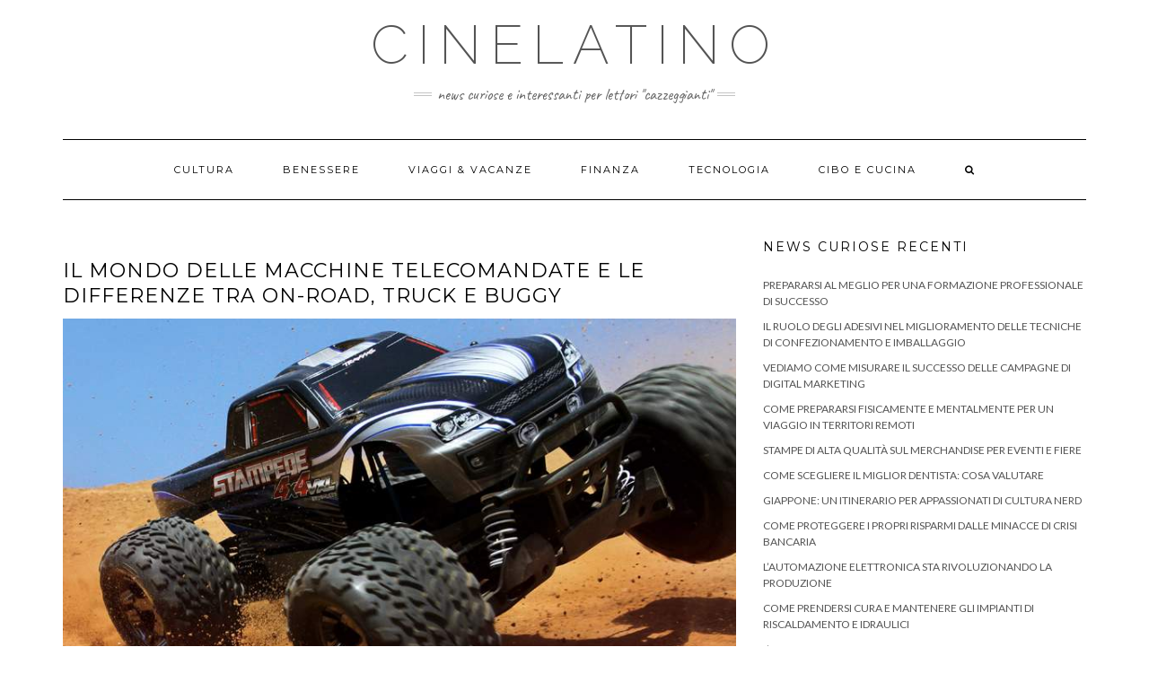

--- FILE ---
content_type: text/html; charset=UTF-8
request_url: http://www.cinelatino.it/macchine-telecomandate-differenze-tra-on-road-truck-e-buggy/
body_size: 9733
content:
<!DOCTYPE html><html lang="it-IT"><head><meta charset="UTF-8" /><meta http-equiv="X-UA-Compatible" content="IE=edge" /><meta name="viewport" content="width=device-width, initial-scale=1" /><link rel="pingback" href="http://www.cinelatino.it/xmlrpc.php"><meta name='robots' content='index, follow, max-image-preview:large, max-snippet:-1, max-video-preview:-1' /><link media="all" href="http://www.cinelatino.it/wp-content/cache/autoptimize/css/autoptimize_21b1a9f7bff8099d58fd1d614811e6ee.css" rel="stylesheet"><title>Il mondo delle macchine telecomandate e le differenze tra on-road, truck e buggy | CineLatino</title><link rel="canonical" href="http://www.cinelatino.it/macchine-telecomandate-differenze-tra-on-road-truck-e-buggy/" /><meta property="og:locale" content="it_IT" /><meta property="og:type" content="article" /><meta property="og:title" content="Il mondo delle macchine telecomandate e le differenze tra on-road, truck e buggy | CineLatino" /><meta property="og:description" content="Ciascuno di noi nel corso delle proprie giornate frenetiche piene di impegni ha bisogno di un momento di svago e di distacco dalla vita quotidiana per ricongiungersi con quel lato di tranquillità e di divertimento che spetta a tutti di diritto. Tra le tante attività&hellip;" /><meta property="og:url" content="http://www.cinelatino.it/macchine-telecomandate-differenze-tra-on-road-truck-e-buggy/" /><meta property="og:site_name" content="CineLatino" /><meta property="article:published_time" content="2017-04-03T18:20:43+00:00" /><meta property="article:modified_time" content="2017-04-03T18:22:45+00:00" /><meta property="og:image" content="http://www.cinelatino.it/wp-content/uploads/2017/04/67086-1-Stampede4x4VXL-Action-Front_800x533.jpg" /><meta property="og:image:width" content="800" /><meta property="og:image:height" content="533" /><meta property="og:image:type" content="image/jpeg" /><meta name="author" content="latincinemas36" /><meta name="twitter:card" content="summary_large_image" /><meta name="twitter:label1" content="Scritto da" /><meta name="twitter:data1" content="" /><meta name="twitter:label2" content="Tempo di lettura stimato" /><meta name="twitter:data2" content="3 minuti" /> <script type="application/ld+json" class="yoast-schema-graph">{"@context":"https://schema.org","@graph":[{"@type":"WebPage","@id":"http://www.cinelatino.it/macchine-telecomandate-differenze-tra-on-road-truck-e-buggy/","url":"http://www.cinelatino.it/macchine-telecomandate-differenze-tra-on-road-truck-e-buggy/","name":"Il mondo delle macchine telecomandate e le differenze tra on-road, truck e buggy | CineLatino","isPartOf":{"@id":"http://www.cinelatino.it/#website"},"primaryImageOfPage":{"@id":"http://www.cinelatino.it/macchine-telecomandate-differenze-tra-on-road-truck-e-buggy/#primaryimage"},"image":{"@id":"http://www.cinelatino.it/macchine-telecomandate-differenze-tra-on-road-truck-e-buggy/#primaryimage"},"thumbnailUrl":"http://www.cinelatino.it/wp-content/uploads/2017/04/67086-1-Stampede4x4VXL-Action-Front_800x533.jpg","datePublished":"2017-04-03T18:20:43+00:00","dateModified":"2017-04-03T18:22:45+00:00","author":{"@id":"http://www.cinelatino.it/#/schema/person/d86a8ebf4dd49beb940f709e47707632"},"breadcrumb":{"@id":"http://www.cinelatino.it/macchine-telecomandate-differenze-tra-on-road-truck-e-buggy/#breadcrumb"},"inLanguage":"it-IT","potentialAction":[{"@type":"ReadAction","target":["http://www.cinelatino.it/macchine-telecomandate-differenze-tra-on-road-truck-e-buggy/"]}]},{"@type":"ImageObject","inLanguage":"it-IT","@id":"http://www.cinelatino.it/macchine-telecomandate-differenze-tra-on-road-truck-e-buggy/#primaryimage","url":"http://www.cinelatino.it/wp-content/uploads/2017/04/67086-1-Stampede4x4VXL-Action-Front_800x533.jpg","contentUrl":"http://www.cinelatino.it/wp-content/uploads/2017/04/67086-1-Stampede4x4VXL-Action-Front_800x533.jpg","width":800,"height":533,"caption":"macchinine radiocomandate"},{"@type":"BreadcrumbList","@id":"http://www.cinelatino.it/macchine-telecomandate-differenze-tra-on-road-truck-e-buggy/#breadcrumb","itemListElement":[{"@type":"ListItem","position":1,"name":"Home","item":"http://www.cinelatino.it/"},{"@type":"ListItem","position":2,"name":"Il mondo delle macchine telecomandate e le differenze tra on-road, truck e buggy"}]},{"@type":"WebSite","@id":"http://www.cinelatino.it/#website","url":"http://www.cinelatino.it/","name":"CineLatino","description":"News curiose e interessanti per lettori &quot;cazzeggianti&quot;","potentialAction":[{"@type":"SearchAction","target":{"@type":"EntryPoint","urlTemplate":"http://www.cinelatino.it/?s={search_term_string}"},"query-input":"required name=search_term_string"}],"inLanguage":"it-IT"},{"@type":"Person","@id":"http://www.cinelatino.it/#/schema/person/d86a8ebf4dd49beb940f709e47707632","name":"latincinemas36","image":{"@type":"ImageObject","inLanguage":"it-IT","@id":"http://www.cinelatino.it/#/schema/person/image/","url":"http://0.gravatar.com/avatar/99cdd4d88beb693b97701b906883f004?s=96&d=mm&r=g","contentUrl":"http://0.gravatar.com/avatar/99cdd4d88beb693b97701b906883f004?s=96&d=mm&r=g","caption":"latincinemas36"}}]}</script> <link rel='dns-prefetch' href='//fonts.googleapis.com' /><link href='https://fonts.gstatic.com' crossorigin rel='preconnect' /><link rel="alternate" type="application/rss+xml" title="CineLatino &raquo; Feed" href="http://www.cinelatino.it/feed/" /><link rel="alternate" type="application/rss+xml" title="CineLatino &raquo; Feed dei commenti" href="http://www.cinelatino.it/comments/feed/" /><link rel="alternate" type="application/rss+xml" title="CineLatino &raquo; Il mondo delle macchine telecomandate e le differenze tra on-road, truck e buggy Feed dei commenti" href="http://www.cinelatino.it/macchine-telecomandate-differenze-tra-on-road-truck-e-buggy/feed/" /> <script type="text/javascript">window._wpemojiSettings = {"baseUrl":"https:\/\/s.w.org\/images\/core\/emoji\/14.0.0\/72x72\/","ext":".png","svgUrl":"https:\/\/s.w.org\/images\/core\/emoji\/14.0.0\/svg\/","svgExt":".svg","source":{"concatemoji":"http:\/\/www.cinelatino.it\/wp-includes\/js\/wp-emoji-release.min.js?ver=6.4.7"}};
/*! This file is auto-generated */
!function(i,n){var o,s,e;function c(e){try{var t={supportTests:e,timestamp:(new Date).valueOf()};sessionStorage.setItem(o,JSON.stringify(t))}catch(e){}}function p(e,t,n){e.clearRect(0,0,e.canvas.width,e.canvas.height),e.fillText(t,0,0);var t=new Uint32Array(e.getImageData(0,0,e.canvas.width,e.canvas.height).data),r=(e.clearRect(0,0,e.canvas.width,e.canvas.height),e.fillText(n,0,0),new Uint32Array(e.getImageData(0,0,e.canvas.width,e.canvas.height).data));return t.every(function(e,t){return e===r[t]})}function u(e,t,n){switch(t){case"flag":return n(e,"\ud83c\udff3\ufe0f\u200d\u26a7\ufe0f","\ud83c\udff3\ufe0f\u200b\u26a7\ufe0f")?!1:!n(e,"\ud83c\uddfa\ud83c\uddf3","\ud83c\uddfa\u200b\ud83c\uddf3")&&!n(e,"\ud83c\udff4\udb40\udc67\udb40\udc62\udb40\udc65\udb40\udc6e\udb40\udc67\udb40\udc7f","\ud83c\udff4\u200b\udb40\udc67\u200b\udb40\udc62\u200b\udb40\udc65\u200b\udb40\udc6e\u200b\udb40\udc67\u200b\udb40\udc7f");case"emoji":return!n(e,"\ud83e\udef1\ud83c\udffb\u200d\ud83e\udef2\ud83c\udfff","\ud83e\udef1\ud83c\udffb\u200b\ud83e\udef2\ud83c\udfff")}return!1}function f(e,t,n){var r="undefined"!=typeof WorkerGlobalScope&&self instanceof WorkerGlobalScope?new OffscreenCanvas(300,150):i.createElement("canvas"),a=r.getContext("2d",{willReadFrequently:!0}),o=(a.textBaseline="top",a.font="600 32px Arial",{});return e.forEach(function(e){o[e]=t(a,e,n)}),o}function t(e){var t=i.createElement("script");t.src=e,t.defer=!0,i.head.appendChild(t)}"undefined"!=typeof Promise&&(o="wpEmojiSettingsSupports",s=["flag","emoji"],n.supports={everything:!0,everythingExceptFlag:!0},e=new Promise(function(e){i.addEventListener("DOMContentLoaded",e,{once:!0})}),new Promise(function(t){var n=function(){try{var e=JSON.parse(sessionStorage.getItem(o));if("object"==typeof e&&"number"==typeof e.timestamp&&(new Date).valueOf()<e.timestamp+604800&&"object"==typeof e.supportTests)return e.supportTests}catch(e){}return null}();if(!n){if("undefined"!=typeof Worker&&"undefined"!=typeof OffscreenCanvas&&"undefined"!=typeof URL&&URL.createObjectURL&&"undefined"!=typeof Blob)try{var e="postMessage("+f.toString()+"("+[JSON.stringify(s),u.toString(),p.toString()].join(",")+"));",r=new Blob([e],{type:"text/javascript"}),a=new Worker(URL.createObjectURL(r),{name:"wpTestEmojiSupports"});return void(a.onmessage=function(e){c(n=e.data),a.terminate(),t(n)})}catch(e){}c(n=f(s,u,p))}t(n)}).then(function(e){for(var t in e)n.supports[t]=e[t],n.supports.everything=n.supports.everything&&n.supports[t],"flag"!==t&&(n.supports.everythingExceptFlag=n.supports.everythingExceptFlag&&n.supports[t]);n.supports.everythingExceptFlag=n.supports.everythingExceptFlag&&!n.supports.flag,n.DOMReady=!1,n.readyCallback=function(){n.DOMReady=!0}}).then(function(){return e}).then(function(){var e;n.supports.everything||(n.readyCallback(),(e=n.source||{}).concatemoji?t(e.concatemoji):e.wpemoji&&e.twemoji&&(t(e.twemoji),t(e.wpemoji)))}))}((window,document),window._wpemojiSettings);</script> <link rel='stylesheet' id='kale-fonts-css' href='https://fonts.googleapis.com/css?family=Montserrat%3A400%2C700%7CLato%3A400%2C700%2C300%2C300italic%2C400italic%2C700italic%7CRaleway%3A200%7CCaveat&#038;subset=latin%2Clatin-ext' type='text/css' media='all' /> <!--[if lt IE 9]> <script type="text/javascript" src="http://www.cinelatino.it/wp-content/themes/kale/assets/js/html5shiv.min.js?ver=3.7.0" id="kale-html5-js"></script> <![endif]--> <!--[if lt IE 9]> <script type="text/javascript" src="http://www.cinelatino.it/wp-content/themes/kale/assets/js/respond.min.js?ver=1.3.0" id="kale-respond-js"></script> <![endif]--> <script type="text/javascript" src="http://www.cinelatino.it/wp-includes/js/jquery/jquery.min.js?ver=3.7.1" id="jquery-core-js"></script> <link rel="https://api.w.org/" href="http://www.cinelatino.it/wp-json/" /><link rel="alternate" type="application/json" href="http://www.cinelatino.it/wp-json/wp/v2/posts/470" /><link rel="EditURI" type="application/rsd+xml" title="RSD" href="http://www.cinelatino.it/xmlrpc.php?rsd" /><meta name="generator" content="WordPress 6.4.7" /><link rel='shortlink' href='http://www.cinelatino.it/?p=470' /><link rel="alternate" type="application/json+oembed" href="http://www.cinelatino.it/wp-json/oembed/1.0/embed?url=http%3A%2F%2Fwww.cinelatino.it%2Fmacchine-telecomandate-differenze-tra-on-road-truck-e-buggy%2F" /><link rel="alternate" type="text/xml+oembed" href="http://www.cinelatino.it/wp-json/oembed/1.0/embed?url=http%3A%2F%2Fwww.cinelatino.it%2Fmacchine-telecomandate-differenze-tra-on-road-truck-e-buggy%2F&#038;format=xml" /> <script type="text/javascript">(function(url){
	if(/(?:Chrome\/26\.0\.1410\.63 Safari\/537\.31|WordfenceTestMonBot)/.test(navigator.userAgent)){ return; }
	var addEvent = function(evt, handler) {
		if (window.addEventListener) {
			document.addEventListener(evt, handler, false);
		} else if (window.attachEvent) {
			document.attachEvent('on' + evt, handler);
		}
	};
	var removeEvent = function(evt, handler) {
		if (window.removeEventListener) {
			document.removeEventListener(evt, handler, false);
		} else if (window.detachEvent) {
			document.detachEvent('on' + evt, handler);
		}
	};
	var evts = 'contextmenu dblclick drag dragend dragenter dragleave dragover dragstart drop keydown keypress keyup mousedown mousemove mouseout mouseover mouseup mousewheel scroll'.split(' ');
	var logHuman = function() {
		if (window.wfLogHumanRan) { return; }
		window.wfLogHumanRan = true;
		var wfscr = document.createElement('script');
		wfscr.type = 'text/javascript';
		wfscr.async = true;
		wfscr.src = url + '&r=' + Math.random();
		(document.getElementsByTagName('head')[0]||document.getElementsByTagName('body')[0]).appendChild(wfscr);
		for (var i = 0; i < evts.length; i++) {
			removeEvent(evts[i], logHuman);
		}
	};
	for (var i = 0; i < evts.length; i++) {
		addEvent(evts[i], logHuman);
	}
})('//www.cinelatino.it/?wordfence_lh=1&hid=E03D6C83DD0DCB09D242128F4539D616');</script></head><body class="post-template-default single single-post postid-470 single-format-standard"> <a class="skip-link screen-reader-text" href="#content"> Skip to content</a><div class="main-wrapper"><div class="container"><header class="header" role="banner"><div class="header-row-2"><div class="logo"><div class="header-logo-text"><a href="http://www.cinelatino.it/">CineLatino</a></div></div><div class="tagline"><p>News curiose e interessanti per lettori &quot;cazzeggianti&quot;</p></div></div><div class="header-row-3"><nav class="navbar navbar-default" role="navigation" aria-label="Main navigation"><div class="navbar-header"> <button type="button" class="navbar-toggle collapsed" data-toggle="collapse" data-target=".header-row-3 .navbar-collapse" aria-expanded="false"> <span class="sr-only">Toggle Navigation</span> <span class="icon-bar"></span> <span class="icon-bar"></span> <span class="icon-bar"></span> </button></div><div class="navbar-collapse collapse"><ul id="menu-menu-superiore" class="nav navbar-nav"><li id="menu-item-21" class="menu-item menu-item-type-taxonomy menu-item-object-category menu-item-21"><a href="http://www.cinelatino.it/cultura/">Cultura</a></li><li id="menu-item-22" class="menu-item menu-item-type-taxonomy menu-item-object-category menu-item-22"><a href="http://www.cinelatino.it/benessere/">Benessere</a></li><li id="menu-item-23" class="menu-item menu-item-type-taxonomy menu-item-object-category menu-item-23"><a href="http://www.cinelatino.it/viaggi-vacanze/">Viaggi &#038; Vacanze</a></li><li id="menu-item-24" class="menu-item menu-item-type-taxonomy menu-item-object-category menu-item-24"><a href="http://www.cinelatino.it/finanza/">Finanza</a></li><li id="menu-item-25" class="menu-item menu-item-type-taxonomy menu-item-object-category menu-item-25"><a href="http://www.cinelatino.it/tecnologia/">Tecnologia</a></li><li id="menu-item-37" class="menu-item menu-item-type-taxonomy menu-item-object-category menu-item-37"><a href="http://www.cinelatino.it/cibo-e-cucina/">Cibo e Cucina</a></li><li class="search"> <a href="javascript:;" id="toggle-main_search" data-toggle="dropdown"><i class="fa fa-search"></i></a><div class="dropdown-menu main_search"><form name="main_search" method="get" action="http://www.cinelatino.it/"> <input type="text" name="s" class="form-control" placeholder="Type here" /></form></div></li></ul></div></nav></div></header> <a id="content"></a><div class="row two-columns"><div class="main-column  col-md-8 " role="main"><div id="post-470" class="entry entry-post post-470 post type-post status-publish format-standard has-post-thumbnail hentry category-curiosita"><div class="entry-header"><div class="entry-meta"><div class="entry-date date updated"></div></div><div class="clearfix"></div></div><h1 class="entry-title">Il mondo delle macchine telecomandate e le differenze tra on-road, truck e buggy</h1><div class="entry-thumb"><img width="800" height="533" src="http://www.cinelatino.it/wp-content/uploads/2017/04/67086-1-Stampede4x4VXL-Action-Front_800x533.jpg" class="img-responsive wp-post-image" alt="Il mondo delle macchine telecomandate e le differenze tra on-road, truck e buggy" decoding="async" fetchpriority="high" srcset="http://www.cinelatino.it/wp-content/uploads/2017/04/67086-1-Stampede4x4VXL-Action-Front_800x533.jpg 800w, http://www.cinelatino.it/wp-content/uploads/2017/04/67086-1-Stampede4x4VXL-Action-Front_800x533-300x200.jpg 300w, http://www.cinelatino.it/wp-content/uploads/2017/04/67086-1-Stampede4x4VXL-Action-Front_800x533-768x512.jpg 768w" sizes="(max-width: 800px) 100vw, 800px" /></div><div class="single-content"><p><img decoding="async" class="aligncenter size-full wp-image-473" src="http://www.cinelatino.it/wp-content/uploads/2017/04/67086-1-Stampede4x4VXL-Action-Front_800x533.jpg" alt="macchinine radiocomandate" width="800" height="533" srcset="http://www.cinelatino.it/wp-content/uploads/2017/04/67086-1-Stampede4x4VXL-Action-Front_800x533.jpg 800w, http://www.cinelatino.it/wp-content/uploads/2017/04/67086-1-Stampede4x4VXL-Action-Front_800x533-300x200.jpg 300w, http://www.cinelatino.it/wp-content/uploads/2017/04/67086-1-Stampede4x4VXL-Action-Front_800x533-768x512.jpg 768w" sizes="(max-width: 800px) 100vw, 800px" />Ciascuno di noi nel corso delle proprie giornate frenetiche piene di impegni ha bisogno di un momento di svago e di distacco dalla vita quotidiana per ricongiungersi con quel lato di tranquillità e di divertimento che spetta a tutti di diritto. Tra le tante attività con le quali si può impegnare il proprio tempo libero, grande importanza riveste tutto ciò che riguarda il mondo del collezionismo.</p><p>Se spesso all’idea di collezionismo vengono associate immagini come aeroplani o barche da costruire e assemblare o più tradizionalmente l’immagine dei francobolli e delle monete rare, non tutti sanno che anche le <a href="http://www.macchinetelecomandate.it" target="_blank"><strong>macchine telecomandate</strong></a> fanno parte di quella particolare categoria di collezionismo che viene definita modellismo automobilistico dinamico.</p><p>Nonostante si è soliti associare alle auto telecomandate il gioco dei più piccoli che si divertono a simulare ciò che i propri genitori possono fare sulle strade reali, il modellismo automobilistico dinamico è in realtà un hobby che raggruppa migliaia di appassionati solamente in Italia che vedono nei modelli e nelle riproduzioni sia reali che di fantasia dei diversi veicoli un modo per divertirsi, impiegare il tempo nell’assemblaggio dei meccanismi meccanici e, per i più esperti, un modo per mettere in mostra le proprie abilità nei vari campionati e concorsi che si tengono a livello nazionale e internazionale.</p><p>Come nella realtà esistono vari segmenti di auto che spaziano dalle city-car alle utilitarie fino ai più ingombranti SUV e fuoristrada, anche nel settore delle macchine radiocomandate esistono diverse categorie di veicoli che si distinguono e caratterizzano a seconda dell’assetto, delle componenti meccaniche e del tipo di tracciato e strada per cui sono studiati e progettati.</p><p>Vedremo nello specifico quali sono le principali differenze tra le tre maggiori categorie di macchine telecomandate, a partire dalle classiche “On-Road” passando dai truck e dai monster-truck che siamo abituati a vedere negli spettacoli automobilistici americani fino ai più sconosciuti Buggy, un ibrido tra un fuoristrada e un veicolo da asfalto.</p><h2><strong>Differenze principali tra macchine radiocomandate On-Road, Truck e Buggy</strong></h2><p><strong> </strong>La prima categoria è la più classica e probabilmente quella più diffusa soprattutto fra gli appassionati di auto radiocomandate che sono alle prime armi o non dispongono di un budget considerevole per modelli più professionali. Le auto telecomandate “On-Road” rappresentano la tipologia di automodelli più semplice da utilizzare su strada e su tracciati di guida che non presentano ostacoli particolari o asperità difficili che solo un fuoristrada potrebbe affrontare.</p><p>Le caratteristiche principali delle macchine telecomandate On-Road, che siano alimentate da batteria o da motore a scoppio, vanno da un assetto stradale basso e da un aspetto estetico che il più delle volte ricorda modelli di auto esistenti o sono delle vere e proprie riproduzioni di miti automobilistici passati, fino a delle componenti meccaniche adatta esclusivamente per la guida su tipologie di terreno normali vista la mancanza di buone sospensioni e di ruote ad alta aderenza che potrebbero sormontare i classici problemi che si presentano se ci si trova su una strada di campagna o piena di ostacoli sia artificiali che naturali.</p><p>Le auto telecomandate “truck” o più comunemente “monster truck” rappresentano invece i fuoristrada per eccellenza, specialità che si denota anche e principalmente dall’assetto della carrozzeria molto alto e dalla presenza di ruote più grandi rispetto alle auto da strada che sono in grado di garantire una maggiore aderenza sia sull’asfalto che su tracciati impervi e di difficile percorrenza. Dei buoni automodelli di truck non possono essere privi di sospensioni collegate direttamente alle quattro ruote motrici perché rappresentano una delle caratteristiche fondamentali per questa tipologia di auto radiocomandate, così come il materiale di assemblaggio deve essere in grado di garantire una certa resistenza ad urti e ostacoli vari.</p><p>L’ultima categoria che si pone a metà fra le auto telecomandate on-road e i truck è quella dei buggy, una tipologia molto versatile di veicolo che rappresenta la giusta congiunzione tra l’agilità e la manovrabilità di un’auto da corsa studiata per l’asfalto alla capacità di percorrere con tranquillità anche percorsi fuoristrada tipici dei monster truck. Anche in questo caso è importante valutare bene la presenza di un sistema di sospensioni e ammortizzatori adeguato così come la presenza di paraurti o materiale resistente per la carrozzeria.</p></div><div class="entry-footer"><div class="entry-meta"><div class="entry-author"><span>Author: </span><span class="vcard author author_name"><span class="fn"><a href="http://www.cinelatino.it/author/latincinemas36/" title="Articoli scritti da " rel="author"></a></span></span></div><div class="entry-category"><span>Filed Under: </span><a href="http://www.cinelatino.it/curiosita/" rel="category tag">Curiosità</a></div></div></div></div><hr /><div class="pagination-post"><div class="previous_post"><a href="http://www.cinelatino.it/sega-a-nastro-come-scegliere-la-lama-giusta-per-le-operazioni-di-taglio/" rel="prev">Sega a nastro: Come scegliere la lama giusta per le operazioni di taglio</a></div><div class="next_post"><a href="http://www.cinelatino.it/bike-trial-performance-di-alto-livello-in-qualsiasi-circostanza/" rel="next">Bike Trial performance di alto livello in qualsiasi circostanza</a></div></div></div><aside class="sidebar sidebar-column  col-md-4 " role="complementary" aria-label="Primary sidebar"><div class="sidebar-default sidebar-block sidebar-no-borders"><div id="recent-posts-2" class="default-widget widget widget_recent_entries"><h3 class="widget-title"><span>News curiose recenti</span></h3><ul><li> <a href="http://www.cinelatino.it/formazione-professionale-di-successo/">Prepararsi al meglio per una formazione professionale di successo</a></li><li> <a href="http://www.cinelatino.it/miglioramento-tecniche-di-confezionamento-e-imballaggio/">Il ruolo degli adesivi nel miglioramento delle tecniche di confezionamento e imballaggio</a></li><li> <a href="http://www.cinelatino.it/misurare-il-successo-delle-campagne-marketing/">Vediamo come misurare il successo delle campagne di digital marketing</a></li><li> <a href="http://www.cinelatino.it/prepararsi-per-un-viaggio-in-territori-remoti/">Come prepararsi fisicamente e mentalmente per un viaggio in territori remoti</a></li><li> <a href="http://www.cinelatino.it/merchandise-per-eventi-e-fiere/">Stampe di alta qualità sul merchandise per eventi e fiere</a></li><li> <a href="http://www.cinelatino.it/come-scegliere-il-miglior-dentista/">Come scegliere il miglior dentista: cosa valutare</a></li><li> <a href="http://www.cinelatino.it/giappone-cultura-nerd/">Giappone: un itinerario per appassionati di cultura nerd</a></li><li> <a href="http://www.cinelatino.it/come-proteggere-i-propri-risparmi/">Come proteggere i propri risparmi dalle minacce di crisi bancaria</a></li><li> <a href="http://www.cinelatino.it/lautomazione-elettronica-sta-rivoluzionando-la-produzione/">L&#8217;automazione elettronica sta rivoluzionando la produzione</a></li><li> <a href="http://www.cinelatino.it/mantenere-gli-impianti-di-riscaldamento-e-idraulici/">Come prendersi cura e mantenere gli impianti di riscaldamento e idraulici</a></li><li> <a href="http://www.cinelatino.it/limportanza-degli-elettrodomestici-nella-preparazione-di-torte/">L&#8217;importanza degli elettrodomestici nella preparazione di torte perfette a casa</a></li><li> <a href="http://www.cinelatino.it/mobilita-sostenibile-flotte-green-settore-auto/">Innovare nella mobilità sostenibile: come le flotte green stanno trasformando il settore auto</a></li><li> <a href="http://www.cinelatino.it/tendenze-noleggio-auto-cosa-aspettarsi/">Tendenze future nel settore del noleggio auto: cosa aspettarsi</a></li><li> <a href="http://www.cinelatino.it/analizzare-dettagli-tariffe-energia-e-telecomunicazioni/">Come interpretare e analizzare dettagli contrattuali di tariffe energia e telecomunicazioni</a></li><li> <a href="http://www.cinelatino.it/pernottamento-per-turismo-slow/">Come scegliere il pernottamento ideale per un turismo slow</a></li><li> <a href="http://www.cinelatino.it/costi-e-benefici-di-un-banco-da-lavoro/">Come pianificare i costi e i benefici nell’acquisto di un banco da lavoro</a></li><li> <a href="http://www.cinelatino.it/mobili-per-il-bagno-in-base-allo-stile-della-casa/">Come scegliere i mobili per il bagno in base allo stile della casa</a></li><li> <a href="http://www.cinelatino.it/sfruttare-google-ads-per-anticipare-la-concorrenza/">Come sfruttare le potenzialità di Google Ads per anticipare la concorrenza</a></li><li> <a href="http://www.cinelatino.it/certificazioni-volontarie-sui-modelli-di-business-moderni/">L&#8217;impatto delle certificazioni volontarie sui modelli di business moderni</a></li><li> <a href="http://www.cinelatino.it/ultime-tendenze-nel-settore-dei-ricambi-elettrodomestici/">Le ultime tendenze nel settore dei ricambi per elettrodomestici e come adattarsi ai cambiamenti</a></li><li> <a href="http://www.cinelatino.it/ultime-tendenze-pavimenti-interni-quale-materiale-scegliere-nel-2025/">Ultime tendenze pavimenti interni: quale materiale scegliere nel 2025?</a></li><li> <a href="http://www.cinelatino.it/piano-induzione-vs-fornello-a-gas/">Piano cottura a induzione vs fornello a gas: consumi a confronto</a></li><li> <a href="http://www.cinelatino.it/diffondere-il-brand-con-accessori-personalizzati/">Diffondere il tuo brand con gli accessori personalizzati: strategie e idee vincenti </a></li><li> <a href="http://www.cinelatino.it/suggerimenti-per-proteggersi-dagli-infortuni/">Lavoro e salute: suggerimenti per proteggersi dagli infortuni</a></li><li> <a href="http://www.cinelatino.it/come-migliorare-il-business-di-una-pmi/">Come migliorare il business di una PMI: 5 consigli da seguire</a></li><li> <a href="http://www.cinelatino.it/rilevatori-di-gas-come-scegliere-quello-giusto/">Rilevatori di gas: come scegliere quello giusto</a></li><li> <a href="http://www.cinelatino.it/microplastiche-e-importante-eliminarle/">Microplastiche: che cosa sono e perché̀ è importante eliminarle</a></li><li> <a href="http://www.cinelatino.it/le-sfumature-per-labito-nuziale/">Mille bianchi: tutte le sfumature per l’abito nuziale</a></li><li> <a href="http://www.cinelatino.it/come-la-gamification-sta-rivoluzionando-la-formazione-aziendale/">Come la gamification sta rivoluzionando la formazione aziendale</a></li><li> <a href="http://www.cinelatino.it/piastrelle-di-qualita-come-riconoscerle/">Piastrelle di qualità: come riconoscerle</a></li><li> <a href="http://www.cinelatino.it/google-ads-cose-e-come-funziona/">Google ADS: cos&#8217;è e come funziona nello specifico?</a></li><li> <a href="http://www.cinelatino.it/scegliere-un-arredatore-professionista/">Perché scegliere un arredatore professionista per rimettere a nuovo la propria casa</a></li><li> <a href="http://www.cinelatino.it/come-trovare-clienti-online/">Come trovare clienti online da libero professionista</a></li><li> <a href="http://www.cinelatino.it/disturbi-del-sonno-dopo-i-70-anni/">Disturbi del sonno dopo i 70 anni: comprensione e gestione</a></li><li> <a href="http://www.cinelatino.it/video-marketing-perche-e-importante/">Video Marketing: cos’è e perché è importante per le aziende</a></li><li> <a href="http://www.cinelatino.it/sindrome-da-edificio-malato-cose/">Sindrome da edificio malato: cos’è e come prevenirla</a></li><li> <a href="http://www.cinelatino.it/perdere-peso-cosa-succede-al-corpo/">Perdere peso: cosa succede al nostro corpo quando dimagriamo</a></li><li> <a href="http://www.cinelatino.it/come-scegliere-la-biancheria-per-la-casa-perfetta-online-consigli-e-segreti/">Come scegliere la Biancheria per la Casa perfetta Online: Consigli e Segreti</a></li><li> <a href="http://www.cinelatino.it/universita-le-informazioni-da-chiedere-prima-di-iscriversi/">Università: le informazioni da chiedere prima di iscriversi</a></li><li> <a href="http://www.cinelatino.it/mal-di-testa-dipende-da-una-malocclusione-dei-denti/">Mal di testa: dipende da una malocclusione dei denti?</a></li></ul></div><div id="categories-2" class="default-widget widget widget_categories"><h3 class="widget-title"><span>Categorie</span></h3><ul><li class="cat-item cat-item-10"><a href="http://www.cinelatino.it/aziende-e-servizi/">Aziende e Servizi</a></li><li class="cat-item cat-item-3"><a href="http://www.cinelatino.it/benessere/">Benessere</a></li><li class="cat-item cat-item-11"><a href="http://www.cinelatino.it/casa/">Casa</a></li><li class="cat-item cat-item-8"><a href="http://www.cinelatino.it/cibo-e-cucina/">Cibo e Cucina</a></li><li class="cat-item cat-item-14"><a href="http://www.cinelatino.it/costume-e-societa/">Costume e Società</a></li><li class="cat-item cat-item-2"><a href="http://www.cinelatino.it/cultura/">Cultura</a></li><li class="cat-item cat-item-12"><a href="http://www.cinelatino.it/curiosita/">Curiosità</a></li><li class="cat-item cat-item-16"><a href="http://www.cinelatino.it/eventi/">Eventi</a></li><li class="cat-item cat-item-5"><a href="http://www.cinelatino.it/finanza/">Finanza</a></li><li class="cat-item cat-item-15"><a href="http://www.cinelatino.it/gossip-e-tv/">Gossip e TV</a></li><li class="cat-item cat-item-17"><a href="http://www.cinelatino.it/lifestyle/">Lifestyle</a></li><li class="cat-item cat-item-18"><a href="http://www.cinelatino.it/prodotti/">Prodotti</a></li><li class="cat-item cat-item-13"><a href="http://www.cinelatino.it/salute/">Salute</a></li><li class="cat-item cat-item-1"><a href="http://www.cinelatino.it/senza-categoria/">Senza categoria</a></li><li class="cat-item cat-item-6"><a href="http://www.cinelatino.it/tecnologia/">Tecnologia</a></li><li class="cat-item cat-item-4"><a href="http://www.cinelatino.it/viaggi-vacanze/">Viaggi &amp; Vacanze</a></li><li class="cat-item cat-item-9"><a href="http://www.cinelatino.it/web-e-social/">Web e Social</a></li></ul></div></div></aside></div><hr /><div class="footer" role="contentinfo"><div class="footer-copyright">Copyright &copy; 2026 <a href="https://www.lyrathemes.com/kale/">Kale</a></div><div class="footer-copyright"><ul class="credit"><li><a href="https://www.lyrathemes.com/kale/">Kale</a> by LyraThemes.com</a>.</li></ul></div></div></div></div> <script type="text/javascript" id="custom-script-js-extra">var wpdata = {"object_id":"470","site_url":"http:\/\/www.cinelatino.it"};</script> <script defer src="http://www.cinelatino.it/wp-content/cache/autoptimize/js/autoptimize_7ea82e84fc5d9579b6723a41beb96755.js"></script></body></html>